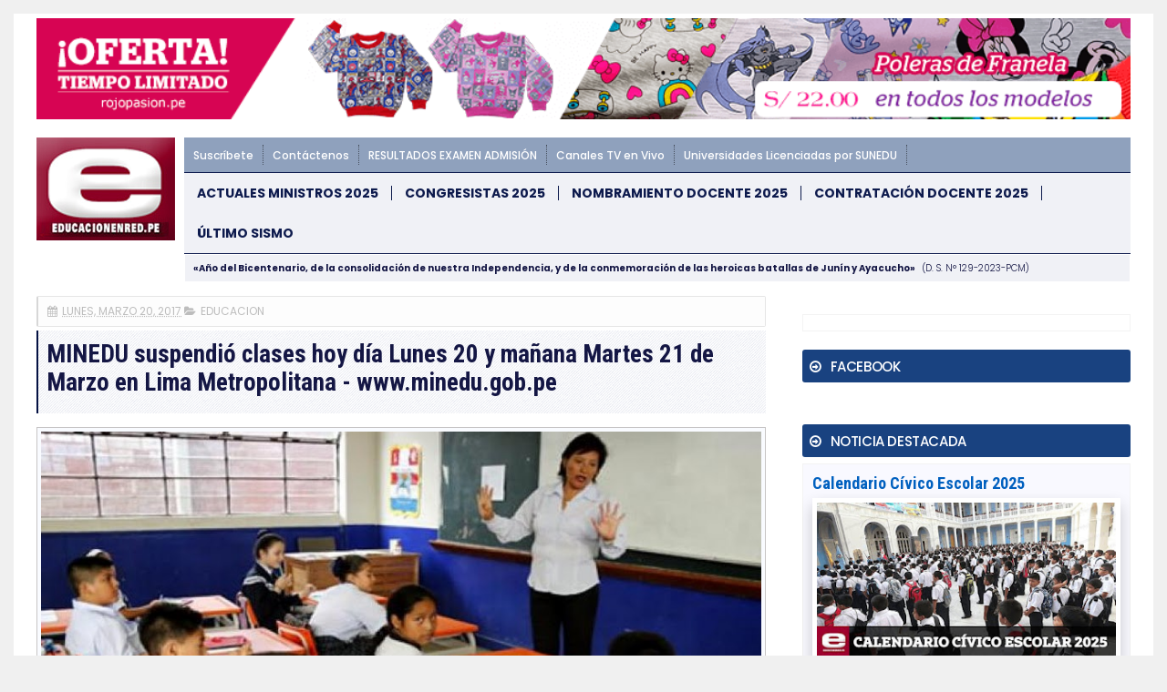

--- FILE ---
content_type: text/html; charset=UTF-8
request_url: https://noticia.educacionenred.pe/b/stats?style=WHITE_TRANSPARENT&timeRange=ALL_TIME&token=APq4FmD0YppdByea8cGVnswxGBD5ySMS5hYvs3vTb_vNMapEKbN-_oRIt_QpXNsOM545DmgmP6yvs-MKKqu7mZA1aIFHX3_EcA
body_size: -64
content:
{"total":748913976,"sparklineOptions":{"backgroundColor":{"fillOpacity":0.1,"fill":"#ffffff"},"series":[{"areaOpacity":0.3,"color":"#fff"}]},"sparklineData":[[0,53],[1,100],[2,49],[3,20],[4,16],[5,16],[6,18],[7,47],[8,17],[9,11],[10,12],[11,13],[12,11],[13,13],[14,13],[15,13],[16,13],[17,12],[18,11],[19,11],[20,56],[21,77],[22,75],[23,56],[24,10],[25,20],[26,23],[27,35],[28,24],[29,24]],"nextTickMs":3813}

--- FILE ---
content_type: text/plain
request_url: https://www.google-analytics.com/j/collect?v=1&_v=j102&a=1384978856&t=pageview&_s=1&dl=https%3A%2F%2Fnoticia.educacionenred.pe%2F2017%2F03%2Fminedu-suspendio-clases-hoy-dia-lunes-20-manana-martes-21-marzo-lima-metropolitana-117908.html&ul=en-us%40posix&dt=MINEDU%20suspendi%C3%B3%20clases%20hoy%20d%C3%ADa%20Lunes%2020%20y%20ma%C3%B1ana%20Martes%2021%20de%20Marzo%20en%20Lima%20Metropolitana%20-%20www.minedu.gob.pe%20%7C%20EDUCACIONENRED.PE&sr=1280x720&vp=1280x720&_u=IEBAAEABAAAAACAAI~&jid=1667301276&gjid=750225722&cid=1904338486.1764201102&tid=UA-88100171-1&_gid=2004238773.1764201102&_r=1&_slc=1&z=139281649
body_size: -454
content:
2,cG-FG3ZZ9D8NR

--- FILE ---
content_type: text/javascript; charset=UTF-8
request_url: https://noticia.educacionenred.pe/feeds/posts/default/-/educacion?alt=json-in-script&callback=related_results_labels&max-results=6
body_size: 15908
content:
// API callback
related_results_labels({"version":"1.0","encoding":"UTF-8","feed":{"xmlns":"http://www.w3.org/2005/Atom","xmlns$openSearch":"http://a9.com/-/spec/opensearchrss/1.0/","xmlns$blogger":"http://schemas.google.com/blogger/2008","xmlns$georss":"http://www.georss.org/georss","xmlns$gd":"http://schemas.google.com/g/2005","xmlns$thr":"http://purl.org/syndication/thread/1.0","id":{"$t":"tag:blogger.com,1999:blog-3913959796334052049"},"updated":{"$t":"2025-11-16T10:15:18.452-05:00"},"category":[{"term":"educacion"},{"term":"sismo-temblor-terremoto"},{"term":"nacional"},{"term":"normas-legales-el-peruano"},{"term":"internacional"},{"term":"politica"},{"term":"economia"},{"term":"examen-de-admision"},{"term":"minedu-noticias"},{"term":"carlincaturas"},{"term":"salud"},{"term":"cultural"},{"term":"nombramiento-docente"},{"term":"pronabec"},{"term":"local"},{"term":"huelga-magisterial"},{"term":"coronavirus"},{"term":"contrato-docente"},{"term":"coar"},{"term":"empleo-oferta-laboral"},{"term":"elecciones-onpe"},{"term":"policial"},{"term":"dolar-tipo-de-cambio"},{"term":"becas"},{"term":"beca18"},{"term":"deportes"},{"term":"congresistas"},{"term":"ciencia-y-tecnologia"},{"term":"examen-ascenso-nivel-magisterial"},{"term":"curriculo-nacional"},{"term":"sociedad"},{"term":"aprendo-en-casa"},{"term":"cursos-eventos-capacitaciones"},{"term":"auxiliares-de-educacion"},{"term":"ley-de-reforma-magisterial"},{"term":"inicio-ano-escolar"},{"term":"ministerio"},{"term":"tag"},{"term":"concurso-directores-subdirectores"},{"term":"unmsm"},{"term":"bono-familiar-universal"},{"term":"evaluacion-desempeno-docente"},{"term":"yo-me-quedo-en-casa"},{"term":"afp"},{"term":"turismo-y-ecologia"},{"term":"matricula-escolar"},{"term":"midis"},{"term":"espectaculo"},{"term":"futbol"},{"term":"ece"},{"term":"fernando-gamarra-morales"},{"term":"bn"},{"term":"onp"},{"term":"qali-warma"},{"term":"juegos-deportivos-escolares"},{"term":"fonavi"},{"term":"mensaje-a-la-nacion"},{"term":"papa-francisco-en-peru"},{"term":"derrama-magisterial"},{"term":"deuda-social"},{"term":"siagie-minedu"},{"term":"concurso-especialistas-ugel-dre"},{"term":"servir"},{"term":"uni"},{"term":"bono-380"},{"term":"palmas-magisteriales"},{"term":"cas"},{"term":"gastronomia-y-cocina-peruana"},{"term":"onem"},{"term":"maestros-interinos"},{"term":"zona-tec"},{"term":"jornada-escolar-completa"},{"term":"minsa"},{"term":"sunedu"},{"term":"mef"},{"term":"ascenso-nivel-educacion-tecnico-productiva"},{"term":"reasignacion-docente"},{"term":"aguinaldo"},{"term":"gratificacion"},{"term":"sutep"},{"term":"inei"},{"term":"pronied"},{"term":"tecnologia-y-educacion"},{"term":"evaluacion-desempeno-directivos-ie"},{"term":"gran-parada-militar-peru"},{"term":"ley-universitaria"},{"term":"bono-350"},{"term":"contrato-docente-institutos-superiores"},{"term":"feriado"},{"term":"pisa"},{"term":"carrera-publica-magisterial"},{"term":"concurso-directores-ugel"},{"term":"fondep"},{"term":"reniec"},{"term":"sueldo-minimo"},{"term":"tren-electrico"},{"term":"beca18-pronabec"},{"term":"onpe"},{"term":"bono"},{"term":"calendario-civico-escolar"},{"term":"toque-de-queda"},{"term":"unsa"},{"term":"cine-peliculas-estreno-trailer"},{"term":"cuna-mas"},{"term":"evaluacion-muestral"},{"term":"senamhi"},{"term":"cne"},{"term":"cts"},{"term":"en-vivo"},{"term":"fil-lima"},{"term":"mi-vivienda-techo-propio"},{"term":"drelm"},{"term":"machu-picchu"},{"term":"perueduca"},{"term":"cuadro-de-horas"},{"term":"unt"},{"term":"bono600"},{"term":"conareme"},{"term":"encargatura"},{"term":"null"},{"term":"proyecto-de-ley"},{"term":"reubicacion-docente-escala-magisterial"},{"term":"evaluacion-desempeno-directivos-ugel-dre"},{"term":"reforma-universitaria"},{"term":"bono-escolaridad"},{"term":"osinfor"},{"term":"aumento-de-sueldo"},{"term":"dia-del-logro"},{"term":"linea-1"},{"term":"nombre-oficial-en-peru"},{"term":"peip"},{"term":"unsaac"},{"term":"ceprunsa"},{"term":"juegos-florales-escolares-nacionales"},{"term":"mistura"},{"term":"concurso-directores-ugel-dre"},{"term":"ley-de-institutos"},{"term":"mundial-de-futbol"},{"term":"sineace"},{"term":"sunat"},{"term":"yanapay"},{"term":"bono-escuela"},{"term":"tramites-minedu"},{"term":"unap"},{"term":"unh"},{"term":"usil"},{"term":"alberto-fujimori"},{"term":"ecologia"},{"term":"jnj"},{"term":"unac"},{"term":"unamba"},{"term":"unfv"},{"term":"bcrp"},{"term":"enam"},{"term":"estado-de-emergencia"},{"term":"gam"},{"term":"internet"},{"term":"linea-2"},{"term":"pcm"},{"term":"qatar-2022"},{"term":"sedapal"},{"term":"tinkuy"},{"term":"trabajo-remoto"},{"term":"ucv"},{"term":"unica"},{"term":"unp"},{"term":"upao"},{"term":"urp"},{"term":"aspefam"},{"term":"buenas-practicas-docentes"},{"term":"dengue"},{"term":"evaluacion-desempeno-directivos-cetpro"},{"term":"ia"},{"term":"jne"},{"term":"mundial-rusia-2018"},{"term":"permuta"},{"term":"ascenso-nivel-educacion-tecnico"},{"term":"encargatura-directivos"},{"term":"eureka"},{"term":"feria-del-libro"},{"term":"fiestas-patrias"},{"term":"sije"},{"term":"ugel"},{"term":"unalm"},{"term":"unheval"},{"term":"beca-hijos-docentes"},{"term":"conamat"},{"term":"dre"},{"term":"el-peru-lee"},{"term":"epson"},{"term":"essalud"},{"term":"evaluacion-docente"},{"term":"gamer"},{"term":"indecopi"},{"term":"pnp"},{"term":"pucp"},{"term":"semana-turistica"},{"term":"uarm"},{"term":"ucsm"},{"term":"unach"},{"term":"unasam"},{"term":"uniscjsa"},{"term":"unprg"},{"term":"bono-alimentario"},{"term":"bono-wanuchay"},{"term":"bono210"},{"term":"cade"},{"term":"cmp"},{"term":"compromisos-desempeno"},{"term":"contraloria"},{"term":"convocatorias"},{"term":"cuarentena"},{"term":"defensoria"},{"term":"destaque-docente"},{"term":"fondepes"},{"term":"himno-nacional-del-peru"},{"term":"leon-trahtemberg"},{"term":"libro"},{"term":"mantenimiento-locales-escolares"},{"term":"mi-certificado"},{"term":"osiptel"},{"term":"paro-de-transportistas"},{"term":"parque-de-las-leyendas"},{"term":"racionalizacion"},{"term":"regiep"},{"term":"rim"},{"term":"ruc"},{"term":"sbs"},{"term":"senaju"},{"term":"senati"},{"term":"servicio-militar-obligatorio"},{"term":"servicio-militar-voluntario"},{"term":"siseve"},{"term":"uit"},{"term":"ulima"},{"term":"unamad"},{"term":"unc"},{"term":"unicef"},{"term":"unitru"},{"term":"unjbg"},{"term":"uns"},{"term":"unsch"},{"term":"upc"},{"term":"anp"},{"term":"beca-continuidad"},{"term":"beca-permanencia"},{"term":"bonificacion-escolaridad"},{"term":"bono-600"},{"term":"bono-atraccion-docente"},{"term":"brevete"},{"term":"britanico"},{"term":"buenas-practicas-gestion-educativa"},{"term":"cepunc"},{"term":"cepunt"},{"term":"concytec"},{"term":"eib"},{"term":"enel"},{"term":"enfen"},{"term":"gamarra"},{"term":"hogar"},{"term":"ideas-en-accion"},{"term":"igp"},{"term":"jec"},{"term":"juegos-panamericanos"},{"term":"la-cantuta"},{"term":"lima"},{"term":"linea-4"},{"term":"moda"},{"term":"mtc"},{"term":"nuevos-billetes"},{"term":"openai"},{"term":"orientacion-tramites-y-servicios"},{"term":"pension-65"},{"term":"produce"},{"term":"recertificacion"},{"term":"repositorio-minedu"},{"term":"ricoh"},{"term":"san-juan"},{"term":"serums"},{"term":"sis"},{"term":"sisfoh"},{"term":"tecnotic"},{"term":"teletrabajo"},{"term":"uandina"},{"term":"uch"},{"term":"ujbm"},{"term":"unaj"},{"term":"unam"},{"term":"une"},{"term":"unjfsc"},{"term":"usmp"},{"term":"vacaciones"},{"term":"whatsapp"},{"term":"yape"},{"term":"ades"},{"term":"android"},{"term":"anime"},{"term":"apafa"},{"term":"apec"},{"term":"biografia"},{"term":"bitcoin"},{"term":"bnp"},{"term":"callao"},{"term":"caslit"},{"term":"cepreuna"},{"term":"ceprevi"},{"term":"cepusm"},{"term":"cetemin"},{"term":"cibertec"},{"term":"coard"},{"term":"coldplay"},{"term":"conadis"},{"term":"concurso-escolar"},{"term":"concurso-personal-administrativo"},{"term":"contrato-docente-ensb"},{"term":"covid-19"},{"term":"crea-y-emprende"},{"term":"debate-presidencial"},{"term":"destaca-docente"},{"term":"doodle"},{"term":"ducacion"},{"term":"ecuador"},{"term":"educacion-inicial"},{"term":"efemerides"},{"term":"enaho"},{"term":"erce"},{"term":"escalafon"},{"term":"esfa"},{"term":"evaluacion-estudiante"},{"term":"evaluacion-excepcional"},{"term":"fap"},{"term":"fpf"},{"term":"google"},{"term":"hugo-diaz"},{"term":"identicole"},{"term":"idepunp"},{"term":"inpe"},{"term":"insn"},{"term":"ipe"},{"term":"juegos-en-linea"},{"term":"keiko-fujimori"},{"term":"mascotas"},{"term":"megapuerto"},{"term":"metro-de-lima"},{"term":"minera-hochschild"},{"term":"moyobamba"},{"term":"mtpe"},{"term":"nazarenas"},{"term":"nike"},{"term":"nombramiento-docente-institutos"},{"term":"nombramiento-docente-universidad-publica"},{"term":"onu"},{"term":"pandemia"},{"term":"premio-nacional-narrativa-ensayo"},{"term":"pronoei"},{"term":"pronte-en-carrera"},{"term":"rae"},{"term":"repared"},{"term":"rubricas"},{"term":"rusia"},{"term":"sencico"},{"term":"siaf"},{"term":"sifods"},{"term":"sjl"},{"term":"sunarp"},{"term":"tc"},{"term":"tecsup"},{"term":"top"},{"term":"tramites"},{"term":"tramites-online"},{"term":"trilce"},{"term":"tsunami"},{"term":"uaeh"},{"term":"uap"},{"term":"ucsp"},{"term":"unaat"},{"term":"unajma"},{"term":"und"},{"term":"unibagua"},{"term":"unifslb"},{"term":"unj"},{"term":"untumbes"},{"term":"unu"},{"term":"upch"},{"term":"utel"},{"term":"viral"},{"term":"visa"},{"term":"zoom"}],"title":{"type":"text","$t":"EDUCACIONENRED.PE"},"subtitle":{"type":"html","$t":"NOTICIAS DE EDUCACIÓN, MINEDU, CRONOGRAMA BN, NOMBRAMIENTO DOCENTE, CONTRATO DOCENTE, ONP, AFP"},"link":[{"rel":"http://schemas.google.com/g/2005#feed","type":"application/atom+xml","href":"https:\/\/noticia.educacionenred.pe\/feeds\/posts\/default"},{"rel":"self","type":"application/atom+xml","href":"https:\/\/www.blogger.com\/feeds\/3913959796334052049\/posts\/default\/-\/educacion?alt=json-in-script\u0026max-results=6"},{"rel":"alternate","type":"text/html","href":"https:\/\/noticia.educacionenred.pe\/search\/label\/educacion"},{"rel":"hub","href":"http://pubsubhubbub.appspot.com/"},{"rel":"next","type":"application/atom+xml","href":"https:\/\/www.blogger.com\/feeds\/3913959796334052049\/posts\/default\/-\/educacion\/-\/educacion?alt=json-in-script\u0026start-index=7\u0026max-results=6"}],"author":[{"name":{"$t":"webmaster"},"uri":{"$t":"http:\/\/www.blogger.com\/profile\/04449409826549668436"},"email":{"$t":"noreply@blogger.com"},"gd$image":{"rel":"http://schemas.google.com/g/2005#thumbnail","width":"16","height":"16","src":"https:\/\/img1.blogblog.com\/img\/b16-rounded.gif"}}],"generator":{"version":"7.00","uri":"http://www.blogger.com","$t":"Blogger"},"openSearch$totalResults":{"$t":"15494"},"openSearch$startIndex":{"$t":"1"},"openSearch$itemsPerPage":{"$t":"6"},"entry":[{"id":{"$t":"tag:blogger.com,1999:blog-3913959796334052049.post-7599525379365104021"},"published":{"$t":"2025-03-18T00:36:00.002-05:00"},"updated":{"$t":"2025-03-18T10:27:48.893-05:00"},"category":[{"scheme":"http://www.blogger.com/atom/ns#","term":"educacion"},{"scheme":"http://www.blogger.com/atom/ns#","term":"turismo-y-ecologia"}],"title":{"type":"text","$t":"Todo sobre el Tahuantinsuyo; el imperio más importante de la América precolombina"},"content":{"type":"html","$t":"\u003C!-- ini --\u003E\u003Ccenter\u003E\u003Cdiv class=\"imgnot\"\u003E\u003Cimg alt=\"Todo sobre el Tahuantinsuyo; el imperio más importante de la América precolombina\" title=\"Todo sobre el Tahuantinsuyo; el imperio más importante de la América precolombina\" width=\"100%\" src=\"https:\/\/blogger.googleusercontent.com\/img\/b\/R29vZ2xl\/AVvXsEhki9NC__4zZ56yREi40Q64z5qovidXcj2k2HeEwfPKdI2DCVJX2-UpXydpbHdvbFb9Mf3v8m1gs_-iARHBf2LVksv1Q-KwBKPCzoSSRpv9cKFYsdoCQaDlLlpvrghLq5mkfRJCfambZcde7uNKX0WZhJUayfkoE3oeT8qIdFHakmWVtP5QdnBx1U52yCg\/w851-h444-c\/318378-todo-tahuantinsuyo-imperio-mas-importante-america-precolombina.jpg\"\u003E\u003C\/div\u003E\u003C\/center\u003E\n\u003C!-- inserr --\u003E\nEl \u003Ca href=\"https:\/\/www.euroinnova.com\/turismo\/articulos\/tahuantinsuyo\" target=\"_blank\"\u003E\u003Cstrong\u003E\u003Cu\u003ETahuantinsuyo\u003C\/u\u003E\u003C\/strong\u003E\u003C\/a\u003E, conocido también como el Imperio Incaico, \u003Cstrong\u003Efue la civilización más grande y poderosa de la América precolombina\u003C\/strong\u003E, dando lugar a un enorme imperio que se extendió por gran parte de la región andina de Sudamérica, dejando un impresionante legado en términos de organización política, arquitectura, ingeniería y cultura.\u003Cbr \/\u003E\n\u003Cbr \/\u003E\nDada su importancia en la historia, \u003Cstrong\u003Een este artículo vamos a contarte todo sobre el imperio Tahuantinsuyo\u003C\/strong\u003E, haciendo un repaso a su historia, estructura, economía, religión y legado.\u003Cbr \/\u003E\n\u003Cbr \/\u003E\n\u003Ch2\u003EOrígenes y expansión del Tahuantinsuyo\u003C\/h2\u003E\nEl Tahuantinsuyo, que en quechua significa \"\u003Cstrong\u003Elas cuatro regiones unidas\u003C\/strong\u003E\", tuvo su origen en el siglo XIII en el valle del Cusco, en lo que hoy es Perú. Según la leyenda, el imperio fue fundado por Manco Cápac y Mama Ocllo, quienes emergieron del lago Titicaca enviados por el dios sol Inti para civilizar a los pueblos andinos.\u003Cbr \/\u003E\n\u003Cbr \/\u003E\nSin embargo, fue bajo el liderazgo de Pachacútec, el noveno gobernante inca, que el imperio comenzó su expansión significativa en el siglo XV.\u003Cbr \/\u003E\n\u003Cbr \/\u003E\nPachacútec no solo reorganizó el estado inca, sino que también inició una serie de campañas militares que permitieron la anexión de vastos territorios. A su muerte, \u003Cstrong\u003Eel Tahuantinsuyo abarcaba desde el sur de Colombia hasta el centro de Chile y el norte de Argentina\u003C\/strong\u003E, incluyendo partes de Ecuador, Perú y Bolivia. Este vasto territorio estaba conectado por una extensa red de caminos, conocida como el Qhapaq Ñan, que facilitaba el control administrativo y militar del imperio.\u003Cbr \/\u003E\n\u003Cbr \/\u003E\n\u003Ch2\u003EOrganización política y social\u003C\/h2\u003E\nEl Tahuantinsuyo estaba \u003Cstrong\u003Egobernado por el Sapa Inca\u003C\/strong\u003E, el emperador considerado hijo del dios sol Inti. El Sapa Inca ejercía un poder absoluto y era asistido por una élite de nobles y sacerdotes. El imperio estaba dividido en cuatro regiones principales, o suyos: Chinchaysuyo (norte), Antisuyo (este), Contisuyo (oeste) y Collasuyo (sur). Cada suyo estaba gobernado por un apu, un representante directo del Sapa Inca.\u003Cbr \/\u003E\n\u003Cbr \/\u003E\nLa \u003Cstrong\u003Esociedad incaica estaba altamente estratificada\u003C\/strong\u003E. En la cúspide se encontraba la nobleza, compuesta por los familiares del Sapa Inca y los líderes militares y religiosos. Le seguían los curacas, líderes locales que actuaban como intermediarios entre el gobierno central y las comunidades. En la base de la pirámide social estaban los hatun runa, los campesinos y artesanos que constituían la mayoría de la población.\u003Cbr \/\u003E\n\u003Cbr \/\u003E\n\u003Ch2\u003EEconomía y sistema de trabajo\u003C\/h2\u003E\nLa \u003Cstrong\u003Eeconomía del Tahuantinsuyo se basaba en la agricultura\u003C\/strong\u003E, con cultivos como la papa, el maíz, la quinua y la coca. Los incas desarrollaron técnicas avanzadas de cultivo, como las terrazas agrícolas y los sistemas de riego, que les permitieron maximizar la producción en las difíciles condiciones geográficas de los Andes.\u003Cbr \/\u003E\n\u003Cbr \/\u003E\nUn \u003Cstrong\u003Easpecto único de la economía incaica era el sistema de la mita\u003C\/strong\u003E, un servicio laboral obligatorio que todos los ciudadanos debían prestar al estado. A cambio, el estado proporcionaba seguridad, alimentos y bienes básicos. Este sistema permitió la construcción de impresionantes obras públicas, como fortalezas, templos y caminos.\u003Cbr \/\u003E\n\u003Cbr \/\u003E\n\u003Ch2\u003EReligión y cosmovisión\u003C\/h2\u003E\nLa \u003Cstrong\u003Ereligión incaica era politeísta y estaba profundamente ligada a la naturaleza\u003C\/strong\u003E. El dios más importante era Inti, el dios sol, considerado el progenitor de los incas. Otros dioses importantes incluían a \u003Cstrong\u003EViracocha\u003C\/strong\u003E, el creador del universo, \u003Cstrong\u003Ey Pachamama\u003C\/strong\u003E, la madre tierra. Los incas creían que el Sapa Inca era el representante de Inti en la tierra, lo que legitimaba su poder divino.\u003Cbr \/\u003E\n\u003Cbr \/\u003E\nLos \u003Cstrong\u003Erituales religiosos eran una parte fundamental de la vida incaica\u003C\/strong\u003E. Estos incluían sacrificios de animales y, en ocasiones especiales, sacrificios humanos. Los incas también construyeron impresionantes templos y santuarios, como el Coricancha en Cusco, dedicado al dios sol.\u003Cbr \/\u003E\n\u003Cbr \/\u003E\n\u003Ch2\u003EArquitectura y legado cultural\u003C\/h2\u003E\nLa \u003Cstrong\u003Earquitectura incaica es una de las más impresionantes de la América precolombina\u003C\/strong\u003E. Los incas eran maestros de la construcción en piedra, utilizando técnicas que permitían unir bloques de piedra sin mortero, de manera tan precisa que ni siquiera una hoja de papel podía deslizarse entre ellas.\u003Cbr \/\u003E\n\u003Cbr \/\u003E\nEjemplos notables de esta habilidad incluyen la \u003Cstrong\u003Eciudadela de Machu Picchu\u003C\/strong\u003E, la fortaleza de Sacsayhuamán y el complejo religioso de Ollantaytambo.\u003Cbr \/\u003E\n\u003Cbr \/\u003E\nAdemás de su arquitectura, los incas \u003Cstrong\u003Edesarrollaron un sistema de contabilidad basado en los quipus\u003C\/strong\u003E, un conjunto de cuerdas con nudos que servían para registrar información numérica y narrativa. Aunque aún no se ha descifrado completamente su significado, se cree que los quipus eran una herramienta clave para la administración del imperio.\u003Cbr \/\u003E\n\u003Cbr \/\u003E\n\u003Ch2\u003ECaída del Tahuantinsuyo\u003C\/h2\u003E\nLa \u003Cstrong\u003Ellegada de los conquistadores españoles en el siglo XVI marcó el inicio del fin del Tahuantinsuyo\u003C\/strong\u003E. En 1532, Francisco Pizarro capturó al Sapa Inca Atahualpa durante la batalla de Cajamarca.\u003Cbr \/\u003E\n\u003Cbr \/\u003E\nAunque los incas resistieron ferozmente, la superioridad tecnológica de los españoles, combinada con las enfermedades traídas desde Europa y las divisiones internas dentro del imperio, llevaron a su \u003Cstrong\u003Ecaída definitiva en 1572\u003C\/strong\u003E, con la ejecución del último Sapa Inca, Túpac Amaru I.\u003Cbr \/\u003E\n\u003Cbr \/\u003E\nEn conclusión, \u003Cstrong\u003Eel Tahuantinsuyo fue un imperio extraordinario que dejó un legado duradero en la historia de América\u003C\/strong\u003E. Su organización política, su ingeniería avanzada y su rica cultura continúan siendo objeto de admiración y estudio. Aunque el imperio cayó ante la conquista española, su influencia perdura en las tradiciones, la arquitectura y la identidad de los pueblos andinos.\u003Cbr \/\u003E\n\n\n\n\u003Cscript\u003Evar copyr = \"euroinnova.com\";document.write(diva + copyr + dive);\u003C\/script\u003E\u003Cbr \/\u003E\n\n\u003C!-- end --\u003E\n\u003C!-- Martes 18-03-2025 \/ 11:26 am --\u003E\n\u003C!-- [318378] --\u003E\n"},"link":[{"rel":"edit","type":"application/atom+xml","href":"https:\/\/www.blogger.com\/feeds\/3913959796334052049\/posts\/default\/7599525379365104021"},{"rel":"self","type":"application/atom+xml","href":"https:\/\/www.blogger.com\/feeds\/3913959796334052049\/posts\/default\/7599525379365104021"},{"rel":"alternate","type":"text/html","href":"https:\/\/noticia.educacionenred.pe\/2025\/03\/todo-sobre-tahuantinsuyo-imperio-mas-importante-america-precolombina-318378.html","title":"Todo sobre el Tahuantinsuyo; el imperio más importante de la América precolombina"}],"author":[{"name":{"$t":"Unknown"},"email":{"$t":"noreply@blogger.com"},"gd$image":{"rel":"http://schemas.google.com/g/2005#thumbnail","width":"16","height":"16","src":"https:\/\/img1.blogblog.com\/img\/b16-rounded.gif"}}],"media$thumbnail":{"xmlns$media":"http://search.yahoo.com/mrss/","url":"https:\/\/blogger.googleusercontent.com\/img\/b\/R29vZ2xl\/AVvXsEhki9NC__4zZ56yREi40Q64z5qovidXcj2k2HeEwfPKdI2DCVJX2-UpXydpbHdvbFb9Mf3v8m1gs_-iARHBf2LVksv1Q-KwBKPCzoSSRpv9cKFYsdoCQaDlLlpvrghLq5mkfRJCfambZcde7uNKX0WZhJUayfkoE3oeT8qIdFHakmWVtP5QdnBx1U52yCg\/s72-w851-h444-c\/318378-todo-tahuantinsuyo-imperio-mas-importante-america-precolombina.jpg","height":"72","width":"72"}},{"id":{"$t":"tag:blogger.com,1999:blog-3913959796334052049.post-871451932490973251"},"published":{"$t":"2024-06-26T20:15:00.007-05:00"},"updated":{"$t":"2024-07-23T02:31:01.458-05:00"},"category":[{"scheme":"http://www.blogger.com/atom/ns#","term":"educacion"},{"scheme":"http://www.blogger.com/atom/ns#","term":"examen-de-admision"},{"scheme":"http://www.blogger.com/atom/ns#","term":"utel"}],"title":{"type":"text","$t":"9 puntos relevantes acerca de la carrera de Ingeniería Industrial en la Universidad Tecnológica Latinoamericana en línea"},"content":{"type":"html","$t":"\u003C!-- ini --\u003E\u003Ccenter\u003E\u003Cdiv class=\"imgnot\"\u003E\u003Cimg alt=\"9 puntos relevantes acerca de la carrera de Ingeniería Industrial en la Universidad Tecnológica Latinoamericana en línea\" title=\"9 puntos relevantes acerca de la carrera de Ingeniería Industrial en la Universidad Tecnológica Latinoamericana en línea\" width=\"100%\" src=\"https:\/\/blogger.googleusercontent.com\/img\/b\/R29vZ2xl\/AVvXsEjziof_745ECAUzVPYyyv_Jb-Rcy3aV58iGXtM176pqyX3wOU7OUjVX8ZjooIioQoO5Xdp7Esx-j7Xyc1CZfGM3ncypgZZ2ACxnMsZ1nCdtkszoyj-aD-Kedw5u3n7eKc2orFlsVH2Me7y_\/w851-c-h444\/301806-9-puntos-relevantes-acerca-carrera-ingenieria-industrial-utel.jpg\"\u003E\u003C\/div\u003E\u003C\/center\u003E\n\u003C!-- inserr --\u003E\n\u003Cstrong\u003EDescubre cuáles son los puntos más relevantes sobre la carrera de Ingeniería Industrial en Utel y cómo puede impulsar tu futuro profesional\u003C\/strong\u003E: La educación superior está evolucionando y cada vez más personas buscan opciones flexibles y accesibles para avanzar en sus carreras. Las universidades virtuales, como Utel, están liderando esta transformación, ofreciendo programas que se adaptan a las necesidades de los estudiantes modernos. En este escenario, la carrera de Ingeniería Industrial se presenta como una opción atractiva para quienes buscan combinar teoría y práctica en su formación.\u003Cbr \/\u003E\n\u003Cbr \/\u003E\n\u003Ca href=https:\/\/utlenlinea.com\/carrera-en-ingenieria-industrial target=_blank\u003EEstudiar Ingeniería Industrial en Utel\u003C\/a\u003E brinda la oportunidad de obtener una educación de calidad sin las limitaciones de la educación presencial. Algunos de los puntos más relevantes de cursarla en esta universidad son:\u003Cbr \/\u003E\n\u003Cbr \/\u003E\n\u003Cstrong\u003E1.- Enfoque en la optimización de procesos\u003C\/strong\u003E\u003Cbr \/\u003E\n\u003Cbr \/\u003E\nLos ingenieros industriales están capacitados para analizar, diseñar y optimizar procesos dentro de una empresa. Esta habilidad es esencial para mejorar la eficiencia y reducir costos.\u003Cbr \/\u003E\n\u003Cbr \/\u003E\nLa formación en Utel pone un gran énfasis en el desarrollo de estas competencias, preparando a los estudiantes para enfrentar los desafíos de la industria moderna.\u003Cbr \/\u003E\n\u003Cbr \/\u003E\nAdemás, el programa de estudios incluye materias que abarcan desde la logística hasta planeación y control de la calidad, garantizando una formación integral. Los estudiantes aprenden a utilizar herramientas y metodologías modernas para implementar mejoras continuas en cualquier tipo de organización.\u003Cbr \/\u003E\n\u003Cbr \/\u003E\n\u003Cstrong\u003E2.- Desarrollo de habilidades de liderazgo\u003C\/strong\u003E\u003Cbr \/\u003E\n\u003Cbr \/\u003E\nOtra área clave en la formación de un ingeniero industrial es el desarrollo de habilidades gerenciales. Los profesionales en esta carrera, además de ser expertos técnicos, también Otra área clave en la formación de un ingeniero industrial es el desarrollo de habilidades gerenciales. Los profesionales en esta carrera, además de ser expertos técnicos, también deben ser líderes capaces de dirigir equipos y proyectos. Utel incorpora en su currículum asignaturas que fortalecen estas habilidades.\u003Cbr \/\u003E\n\u003Cbr \/\u003E\nA lo largo del programa, los estudiantes adquieren conocimientos en administración y toma de decisiones. Estas habilidades les permiten desempeñarse eficazmente en roles gerenciales, contribuyendo al crecimiento y éxito de las empresas en las que trabajan.\u003Cbr \/\u003E\n\u003Cbr \/\u003E\n\u003Cstrong\u003E3.- Aprendizaje práctico y aplicable\u003C\/strong\u003E\u003Cbr \/\u003E\n\u003Cbr \/\u003E\nEl enfoque práctico de la educación en Utel asegura que los estudiantes adquieran conocimientos teóricos, así como la capacidad de aplicarlos en situaciones reales. Este método de enseñanza prepara a los estudiantes para enfrentar problemas concretos y desarrollar soluciones efectivas.\u003Cbr \/\u003E\n\u003Cbr \/\u003E\nLas simulaciones y proyectos prácticos forman una parte esencial del plan de estudios. Estas experiencias permiten a los estudiantes poner en práctica lo aprendido, preparándolos para los desafíos del entorno laboral.\u003Cbr \/\u003E\n\u003Cbr \/\u003E\n\u003Cstrong\u003E4. Amplias oportunidades de empleo\u003C\/strong\u003E\u003Cbr \/\u003E\n\u003Cbr \/\u003E\nLa Ingeniería Industrial ofrece numerosas oportunidades de empleo en diversos sectores. Los egresados de Utel tienen la ventaja de contar con una formación que les permite adaptarse a diferentes industrias, desde la manufactura hasta los servicios. Las oportunidades laborales para los ingenieros industriales son amplias y variadas.\u003Cbr \/\u003E\n\u003Cbr \/\u003E\nEntre las áreas más comunes en las que pueden trabajar se encuentran:\u003Cbr \/\u003E\n\u003Cbr \/\u003E\n• Gestión de la cadena de suministro\u003Cbr \/\u003E\n• Control de calidad\u003Cbr \/\u003E\n• Consultoría\u003Cbr \/\u003E\n• Planificación y control de la producción\u003Cbr \/\u003E\n• Logística\u003Cbr \/\u003E\n\u003Cbr \/\u003E\nEste rango de posibilidades asegura que los egresados puedan encontrar un campo que se ajuste a sus intereses y habilidades.\u003Cbr \/\u003E\n\u003Cbr \/\u003E\n\u003Ccenter\u003E\u003Cimg src=https:\/\/blogger.googleusercontent.com\/img\/b\/R29vZ2xl\/AVvXsEjIuEMpp_fx96mHXhgvMu6qIIqwigZHhp0tgLHAlWmYZrq9zfrCHJyRkDL2USmUO4ETgecPKY5uX9x3AW3pNoDA2TWJUd5YbBcWYFaBFx3K-wV9gHeqAmiEh7dH83W0Rd8EY1RFnwdkc4M7\/w851-c-h444\/301806-9-puntos-relevantes-acerca-carrera-ingenieria-industrial-utel_01.jpg width=100% \/\u003E\u003C\/center\u003E\u003Cbr \/\u003E\n\u003Cbr \/\u003E\n\u003Cstrong\u003E5.- Flexibilidad y accesibilidad\u003C\/strong\u003E\u003Cbr \/\u003E\n\u003Cbr \/\u003E\nLa modalidad de estudio en Utel permite a los estudiantes de Ingeniería Industrial disfrutar de una gran flexibilidad. Al tratarse de una carrera virtual, los alumnos pueden acceder al contenido educativo desde cualquier lugar y en cualquier momento, adaptándose a sus propios horarios y ritmo de vida. Esto es especialmente beneficioso para quienes tienen compromisos laborales o familiares.\u003Cbr \/\u003E\n\u003Cbr \/\u003E\nAdemás, la plataforma de aprendizaje de Utel está diseñada para ser accesible y fácil de usar, facilitando una experiencia educativa fluida y eficiente. La universidad proporciona recursos y soporte técnico para asegurar que los estudiantes puedan aprovechar al máximo su educación sin problemas técnicos.\u003Cbr \/\u003E\n\u003Cbr \/\u003E\n\u003Cstrong\u003E6.- Enfoque en la sostenibilidad\u003C\/strong\u003E\u003Cbr \/\u003E\n\u003Cbr \/\u003E\nEl programa de Ingeniería Industrial en Utel incluye una sólida formación en sostenibilidad y responsabilidad social. Los ingenieros industriales modernos deben estar preparados para diseñar y gestionar procesos que minimicen el impacto ambiental y promuevan prácticas sostenibles. Utel integra estos principios en su currículum, enseñando a los estudiantes a aplicar técnicas que favorezcan la sostenibilidad.\u003Cbr \/\u003E\n\u003Cbr \/\u003E\nLos alumnos aprenden a considerar los aspectos ambientales en sus proyectos, a implementar prácticas de manufactura limpia y a promover el uso eficiente de los recursos. Esta formación les permite contribuir positivamente a la sociedad y al medio ambiente en su futura carrera profesional.\u003Cbr \/\u003E\n\u003Cbr \/\u003E\n\u003Cstrong\u003E7.- Red de contactos y oportunidades de networking\u003C\/strong\u003E\u003Cbr \/\u003E\n\u003Cbr \/\u003E\nEstudiar en Utel también ofrece la ventaja de formar parte de una amplia red de contactos profesionales. La universidad facilita el networking entre estudiantes, profesores y profesionales del sector industrial. Esta red puede ser invaluable para obtener oportunidades de empleo, colaboraciones en proyectos y acceso a recursos adicionales.\u003Cbr \/\u003E\n\u003Cbr \/\u003E\nLa plataforma virtual de Utel incluye foros de discusión, grupos de trabajo y eventos virtuales y en ocasiones presenciales, que fomentan la interacción y la colaboración entre los estudiantes. Esta red de contactos puede ser un recurso valioso a lo largo de la carrera profesional de los egresados.\u003Cbr \/\u003E\n\u003Cbr \/\u003E\n\u003Cstrong\u003E8.- Formación integral en habilidades blanda\u003C\/strong\u003E\u003Cbr \/\u003E\n\u003Cbr \/\u003E\nAdemás de las competencias técnicas, la carrera de Ingeniería Industrial en Utel se enfoca en el desarrollo de habilidades blandas, como la comunicación, el trabajo en equipo y la resolución de conflictos. Estas habilidades son esenciales para el éxito en el entorno laboral moderno y complementan la formación técnica de los estudiantes.\u003Cbr \/\u003E\n\u003Cbr \/\u003E\nA través de actividades colaborativas y proyectos de grupo, los alumnos de Utel mejoran sus habilidades interpersonales y aprenden a trabajar eficazmente en equipo. Esto les permite adaptarse mejor a los entornos de trabajo y liderar proyectos con éxito.\u003Cbr \/\u003E\n\u003Cbr \/\u003E\n\u003Cstrong\u003E9.- Apoyo y orientación personalizada\u003C\/strong\u003E\u003Cbr \/\u003E\n\u003Cbr \/\u003E\nEn \u003Ca href=https:\/\/utlenlinea.com\/programas-virtuales target=_blank\u003Etodas las carreras virtuales que ofrece Utel\u003C\/a\u003E, incluida Ingeniería Industrial, se brinda un sistema de apoyo y orientación personalizada a los estudiantes, asegurando que cada uno reciba la atención y el respaldo necesarios para completar con éxito su formación.\u003Cbr \/\u003E\n\u003Cbr \/\u003E\nTutores y asesores académicos están disponibles para guiar a los alumnos en su recorrido educativo, ayudándolos a superar desafíos y alcanzar sus objetivos.\u003Cbr \/\u003E\n\u003Cbr \/\u003E\nEste enfoque personalizado facilita una experiencia de aprendizaje más efectiva y satisfactoria, contribuyendo al éxito académico y profesional de los estudiantes. La atención individualizada y el soporte continuo son componentes clave del modelo educativo de Utel.\u003Cbr \/\u003E\n\u003Cbr \/\u003E\n\u003Ccenter\u003E\u003Cimg src=https:\/\/blogger.googleusercontent.com\/img\/b\/R29vZ2xl\/AVvXsEjwmR7xbQA9KnOo6vl5_Y2NEuhArlPKEfqLrMGQ7zwAsxn4mJxjdGCV7wh7S1dS-szJhHv38r6MvFrAtP9KmkGM9DODi2pFwmpYsAeR2jrwiuqN_55qCV2b_D0glETZKCEB3APxP59_IAaF\/w851-c-h444\/301806-9-puntos-relevantes-acerca-carrera-ingenieria-industrial-utel_02.jpg width=100% \/\u003E\u003C\/center\u003E\u003Cbr \/\u003E\n\u003Cbr \/\u003E\nEstudiar Ingeniería Industrial en Utel ofrece una formación integral y adaptada a las necesidades del mundo moderno. La combinación de flexibilidad, accesibilidad, enfoque en sostenibilidad, y desarrollo de habilidades técnicas y blandas, posiciona a los egresados como profesionales altamente competentes y preparados para enfrentar los desafíos del sector industrial.\u003Cbr \/\u003E\n\u003Cbr \/\u003E\nLa modalidad de carreras virtuales permite a los estudiantes combinar su educación con otras responsabilidades, garantizando que puedan avanzar en su carrera sin sacrificar otros aspectos importantes de su vida. Con una sólida red de contactos y un apoyo constante, Utel se presenta como una opción ideal para quienes desean estudiar Ingeniería Industrial y alcanzar el éxito profesional.\u003Cbr \/\u003E\n\n\n\n\u003Cscript\u003Evar copyr = \"utlenlinea.com\";document.write(diva + copyr + dive);\u003C\/script\u003E\u003Cbr \/\u003E\n\n\u003C!-- end --\u003E\n\u003C!-- Martes 23-07-2024 \/ 03:29 am --\u003E\n\u003C!-- [301806] --\u003E\n"},"link":[{"rel":"edit","type":"application/atom+xml","href":"https:\/\/www.blogger.com\/feeds\/3913959796334052049\/posts\/default\/871451932490973251"},{"rel":"self","type":"application/atom+xml","href":"https:\/\/www.blogger.com\/feeds\/3913959796334052049\/posts\/default\/871451932490973251"},{"rel":"alternate","type":"text/html","href":"https:\/\/noticia.educacionenred.pe\/2024\/06\/9-puntos-relevantes-acerca-carrera-ingenieria-industrial-utel-301806.html","title":"9 puntos relevantes acerca de la carrera de Ingeniería Industrial en la Universidad Tecnológica Latinoamericana en línea"}],"author":[{"name":{"$t":"Unknown"},"email":{"$t":"noreply@blogger.com"},"gd$image":{"rel":"http://schemas.google.com/g/2005#thumbnail","width":"16","height":"16","src":"https:\/\/img1.blogblog.com\/img\/b16-rounded.gif"}}],"media$thumbnail":{"xmlns$media":"http://search.yahoo.com/mrss/","url":"https:\/\/blogger.googleusercontent.com\/img\/b\/R29vZ2xl\/AVvXsEjziof_745ECAUzVPYyyv_Jb-Rcy3aV58iGXtM176pqyX3wOU7OUjVX8ZjooIioQoO5Xdp7Esx-j7Xyc1CZfGM3ncypgZZ2ACxnMsZ1nCdtkszoyj-aD-Kedw5u3n7eKc2orFlsVH2Me7y_\/s72-w851-h444-c\/301806-9-puntos-relevantes-acerca-carrera-ingenieria-industrial-utel.jpg","height":"72","width":"72"}},{"id":{"$t":"tag:blogger.com,1999:blog-3913959796334052049.post-4383248726620081665"},"published":{"$t":"2024-05-13T17:31:00.007-05:00"},"updated":{"$t":"2024-05-14T10:19:56.708-05:00"},"category":[{"scheme":"http://www.blogger.com/atom/ns#","term":"educacion"},{"scheme":"http://www.blogger.com/atom/ns#","term":"examen-de-admision"}],"title":{"type":"text","$t":"Avance educativo: conoce la tecnología detrás de una universidad virtual"},"content":{"type":"html","$t":"\u003C!-- ini --\u003E\u003Ccenter\u003E\u003Cdiv class=\"imgnot\"\u003E\u003Cimg alt=\"Avance educativo: conoce la tecnología detrás de una universidad virtual\" title=\"Avance educativo: conoce la tecnología detrás de una universidad virtual\" width=\"100%\" src=\"https:\/\/blogger.googleusercontent.com\/img\/b\/R29vZ2xl\/AVvXsEiK6ouy6JTOx8QSq4Ish3xaVG8iAvrVidxsjLYmOKYH-L16appADbrBFCLx3b3wJAMXuXokDXYTZyvTPU1_xsxNwpSz7lCWDsEaGhmDbUcGDoJZVqonNbTpPACE4c5tb1a8qolklJyv8YaX\/w851-c-h444\/299093-avance-educativo-conoce-tecnologia-detras-una-universidad-virtual.jpg\"\u003E\u003C\/div\u003E\u003C\/center\u003E\n\u003C!-- inserr --\u003E\nLa revolución digital ha tocado todas las esferas de la vida, y la educación es uno de los ámbitos que ha experimentado una mayor transformación.\u003Cbr \/\u003E\n\u003Cbr \/\u003E\nActualmente, las \u003Cstrong\u003Euniversidades virtuales\u003C\/strong\u003E han facilitado el acceso al aprendizaje, permitiendo que más personas puedan beneficiarse de una educación de calidad.\u003Cbr \/\u003E\n\u003Cbr \/\u003E\n\u003Cstrong\u003E¿A qué se debe el éxito de las universidades virtuales?\u003C\/strong\u003E\u003Cbr \/\u003E\n\u003Cbr \/\u003E\n\u003Ca href=https:\/\/utlenlinea.com\/ target=_blank\u003EEl éxito de la universidad virtual en el Perú\u003C\/a\u003E como modelo vanguardista de educación a distancia se atribuye en gran medida a sus plataformas tecnológicas.\u003Cbr \/\u003E\n\u003Cbr \/\u003E\nEstas plataformas permiten a los estudiantes superar barreras geográficas y de accesibilidad, brindando oportunidades de crecimiento profesional a una amplia gama de alumnos. Esta modalidad educativa es especialmente beneficiosa en un país con una geografía variada y desafiante como el Perú, donde muchos estudiantes viven en áreas remotas o rurales, alejados de los centros educativos tradicionales.\u003Cbr \/\u003E\n\u003Cbr \/\u003E\nAdicionalmente, las opciones de aprendizaje virtual posibilitan que las personas con responsabilidades laborales o familiares, así como aquellas con discapacidades que les dificultan el acceso a las aulas físicas, puedan continuar su educación de manera profesional y adaptada a sus necesidades personales.\u003Cbr \/\u003E\n\u003Cbr \/\u003E\n\u003Ccenter\u003E\u003Cimg src=https:\/\/blogger.googleusercontent.com\/img\/b\/R29vZ2xl\/AVvXsEiYioYMmCLsRSfbiaT41ItwG6Y2DKnH4ezyk64jOj6glO5S3P3JRD8w8oS92OxrJqKUzQYJQ5vAKC5KVYrlteeaYvqKsuoo5mJbeSyaeOWGRZzMPN8iwAVMCBdGq8eYR2qPAf3w-bMQbsij\/w851-c-h444\/299093-avance-educativo-conoce-tecnologia-detras-una-universidad-virtual_01.jpg width=100% \/\u003E\u003C\/center\u003E\u003Cbr \/\u003E\n\u003Cbr \/\u003E\n\u003Cstrong\u003E¿Cómo funcionan las plataformas tecnológicas de las universidades virtuales?\u003C\/strong\u003E\u003Cbr \/\u003E\n\u003Cbr \/\u003E\nLas plataformas tecnológicas operan como \u003Ca href=https:\/\/utlenlinea.com\/ target=_blank\u003Eel eje central de una universidad virtual\u003C\/a\u003E, ya que en dichas plataformas se construye toda la experiencia de aprendizaje a distancia.\u003Cbr \/\u003E\n\u003Cbr \/\u003E\nEstos sistemas están diseñados para gestionar y administrar los cursos, permitiendo a los educadores y a los estudiantes interactuar eficientemente a pesar de la distancia física.\u003Cbr \/\u003E\n\u003Cbr \/\u003E\nFuncionan mediante interfaces web o aplicaciones a las que los usuarios pueden acceder desde diversos dispositivos con conexión a internet. En términos de funcionamiento, estas plataformas permiten la creación y distribución de material didáctico en diversos formatos, como texto, video y otras funcionalidades multimedia.\u003Cbr \/\u003E\n\u003Cbr \/\u003E\nEstas capacidades son esenciales para mantener la estructura y la organización dentro del entorno virtual, asegurando que la experiencia educativa sea coherente y comprensible para todos los involucrados.\u003Cbr \/\u003E\n\u003Cbr \/\u003E\n\u003Ccenter\u003E\u003Cimg src=https:\/\/blogger.googleusercontent.com\/img\/b\/R29vZ2xl\/AVvXsEh7l8fvb8Hoa2mlrFoV7T37B61DcTLp1RwRVvnGnK31pzhHrL1bwwX03ljQmmJQkz5f4UZaq8tfppFw0zkYe_jKmMwyvWN2D5HC1nohysU9D1HBzNsR2BcjsVdZHHExQ_K1CUhVGyhCp3Qf\/w851-c-h444\/299093-avance-educativo-conoce-tecnologia-detras-una-universidad-virtual_02.jpg width=100% \/\u003E\u003C\/center\u003E\u003Cbr \/\u003E\n\u003Cbr \/\u003E\n\u003Cstrong\u003E¿Cómo acceden los estudiantes a sus cursos?\u003C\/strong\u003E\u003Cbr \/\u003E\n\u003Cbr \/\u003E\nAl inicio del semestre o curso, los estudiantes reciben credenciales o claves de acceso para ingresar a esta plataforma. Una vez dentro, pueden navegar por un dashboard o menú principal que les permite acceder a diferentes áreas: información del curso, materiales de estudio, asignaciones, evaluaciones, foros de discusión, etc.\u003Cbr \/\u003E\n\u003Cbr \/\u003E\nCada curso o carrera, está estructurado en módulos o unidades, y el contenido suele incluir diversos recursos académicos digitales que los estudiantes pueden consumir a su propio ritmo.\u003Cbr \/\u003E\n\u003Cbr \/\u003E\n\u003Ccenter\u003E\u003Cimg src=https:\/\/blogger.googleusercontent.com\/img\/b\/R29vZ2xl\/AVvXsEg8gn356D9rHcIaTwScOhB7REQXp5r86-tYqv_SXp-yvlhKcDhyUSP8BvRbrHs4XKlDE_dKNwzlwbuX3eXYct9T-XrLMlq9ufZNA1YghRtZQNPbjiBQBKptvQT1u2W12uA7ErKGg_BCE9yB\/w851-c-h444\/299093-avance-educativo-conoce-tecnologia-detras-una-universidad-virtual_03.jpg width=100% \/\u003E\u003C\/center\u003E\u003Cbr \/\u003E\n\u003Cbr \/\u003E\n\u003Cstrong\u003EHerramientas de comunicación y colaboración\u003C\/strong\u003E\u003Cbr \/\u003E\n\u003Cbr \/\u003E\nUno de los aspectos más importantes de la educación virtual es la comunicación efectiva, ya que esto permite simular el ambiente de una aula tradicional en un espacio virtual.\u003Cbr \/\u003E\n\u003Cbr \/\u003E\nHerramientas como foros, chats en vivo y videoconferencias facilitan este proceso al permitir que los estudiantes y profesores interactúen en tiempo real o de manera diferida.\u003Cbr \/\u003E\n\u003Cbr \/\u003E\nEstos medios de comunicación permiten la discusión de ideas, la formulación de preguntas y el intercambio de conocimientos de forma estructurada, replicando la interacción humana necesaria para un aprendizaje efectivo y enriquecedor.\u003Cbr \/\u003E\n\u003Cbr \/\u003E\nAdicionalmente, la capacidad de interacción continua que ofrecen estas plataformas es indispensable para fomentar una comunidad de aprendizaje colaborativa.\u003Cbr \/\u003E\n\u003Cbr \/\u003E\nEste tipo de interactividad ayuda a mantener a los estudiantes comprometidos y al mismo tiempo potencia la construcción de relaciones que pueden ir más allá de las barreras del espacio virtual.\u003Cbr \/\u003E\n\u003Cbr \/\u003E\n\u003Ccenter\u003E\u003Cimg src=https:\/\/blogger.googleusercontent.com\/img\/b\/R29vZ2xl\/AVvXsEiiW2tme58D6kBtNxMrS1eZBNeKKWGXaCGdeze0ga0D7oIVvjl19tJKcOqIHAX7R10DXh-Jt4TXMfmQddKfW564LO79zgSelqhgrxxoY79_1zLBzmvgslwr7cnXfyJOu1CzbkG06E2wA1r-\/w851-c-h444\/299093-avance-educativo-conoce-tecnologia-detras-una-universidad-virtual_04.jpg width=100% \/\u003E\u003C\/center\u003E\u003Cbr \/\u003E\n\u003Cbr \/\u003E\n\u003Cstrong\u003EMetodologías innovadoras en la educación universitaria virtual\u003C\/strong\u003E\u003Cbr \/\u003E\n\u003Cbr \/\u003E\nEn la educación universitaria virtual, la implementación de metodologías innovadoras es esencial para mejorar la experiencia de aprendizaje y aumentar la efectividad pedagógica en entornos digitales.\u003Cbr \/\u003E\n\u003Cbr \/\u003E\nCon estas metodologías, las universidades virtuales buscan optimizar y personalizar el proceso de aprendizaje para cada estudiante, utilizando las posibilidades que ofrece la tecnología moderna. Entre las técnicas más efectivas se encuentran:\u003Cbr \/\u003E\n\u003Cbr \/\u003E\n\u003Cstrong\u003E• Aprendizaje basado en problemas (ABP)\u003C\/strong\u003E\u003Cbr \/\u003E\nEsta metodología involucra a los estudiantes en la solución de problemas reales, fomentando el uso práctico del conocimiento y el desarrollo de habilidades esenciales como el análisis y la solución de problemas.\u003Cbr \/\u003E\n\u003Cbr \/\u003E\n\u003Cstrong\u003E• Aprendizaje colaborativo\u003C\/strong\u003E\u003Cbr \/\u003E\nEn este método, los estudiantes trabajan en grupos para alcanzar objetivos comunes. Se fomenta la comunicación, el intercambio de ideas y el trabajo en equipo, lo que mejora las habilidades sociales y la capacidad de colaboración en entornos virtuales.\u003Cbr \/\u003E\n\u003Cbr \/\u003E\n\u003Cstrong\u003E• Gamificación\u003C\/strong\u003E\u003Cbr \/\u003E\nIncorpora elementos de juego en el proceso educativo para motivar y aumentar la participación del estudiante, utilizando recompensas como puntos y medallas, y promoviendo una competencia saludable entre pares.\u003Cbr \/\u003E\n\u003Cbr \/\u003E\nEstas estrategias están transformando la manera en que se imparte educación en universidades virtuales, haciendo el aprendizaje más interactivo y atractivo para los estudiantes.\u003Cbr \/\u003E\n\u003Cbr \/\u003E\n\u003Ccenter\u003E\u003Cimg src=https:\/\/blogger.googleusercontent.com\/img\/b\/R29vZ2xl\/AVvXsEgYDsV8mQubAbSef4mCPqMqPTn749RZSXjqb0iohSpPaaL9t4pr1KpqdsBXfVITfEKg2VSHn2P87gbOAHGXlC4DXpRmmmNhEdi-I_nc0cREJFh0nMLKqQHEelAUIZ9YqdjghT1QkwbkMr-g\/w851-c-h444\/299093-avance-educativo-conoce-tecnologia-detras-una-universidad-virtual_05.jpg width=100% \/\u003E\u003C\/center\u003E\u003Cbr \/\u003E\n\u003Cbr \/\u003E\nSin duda, la incorporación de tecnologías avanzadas en las universidades virtuales ha revolucionado la manera en que se imparte y se recibe la educación. Estos avances permiten superar las barreras geográficas y temporales, ofreciendo oportunidades educativas a un espectro mucho más amplio de la población.\u003Cbr \/\u003E\n\u003Cbr \/\u003E\nAl final, la transformación digital en la educación no solamente se trata de adoptar nuevas herramientas, también se trata de repensar y adaptar los procesos educativos para maximizar el potencial de aprendizaje de cada individuo, haciendo de la educación un verdadero motor de cambio y desarrollo personal y social.\u003Cbr \/\u003E\n\n\u003Cbr \/\u003E\n\u003Cscript\u003Evar copyr = \"utlenlinea.com\";document.write(diva + copyr + dive);\u003C\/script\u003E\u003Cbr \/\u003E\n\n\u003C!-- end --\u003E\n\u003C!-- Martes 14-05-2024 \/ 11:19 am --\u003E\n\u003C!-- [299093] --\u003E\n"},"link":[{"rel":"edit","type":"application/atom+xml","href":"https:\/\/www.blogger.com\/feeds\/3913959796334052049\/posts\/default\/4383248726620081665"},{"rel":"self","type":"application/atom+xml","href":"https:\/\/www.blogger.com\/feeds\/3913959796334052049\/posts\/default\/4383248726620081665"},{"rel":"alternate","type":"text/html","href":"https:\/\/noticia.educacionenred.pe\/2024\/05\/avance-educativo-conoce-tecnologia-detras-una-universidad-virtual-299093.html","title":"Avance educativo: conoce la tecnología detrás de una universidad virtual"}],"author":[{"name":{"$t":"Unknown"},"email":{"$t":"noreply@blogger.com"},"gd$image":{"rel":"http://schemas.google.com/g/2005#thumbnail","width":"16","height":"16","src":"https:\/\/img1.blogblog.com\/img\/b16-rounded.gif"}}],"media$thumbnail":{"xmlns$media":"http://search.yahoo.com/mrss/","url":"https:\/\/blogger.googleusercontent.com\/img\/b\/R29vZ2xl\/AVvXsEiK6ouy6JTOx8QSq4Ish3xaVG8iAvrVidxsjLYmOKYH-L16appADbrBFCLx3b3wJAMXuXokDXYTZyvTPU1_xsxNwpSz7lCWDsEaGhmDbUcGDoJZVqonNbTpPACE4c5tb1a8qolklJyv8YaX\/s72-w851-h444-c\/299093-avance-educativo-conoce-tecnologia-detras-una-universidad-virtual.jpg","height":"72","width":"72"}},{"id":{"$t":"tag:blogger.com,1999:blog-3913959796334052049.post-7961241670688979081"},"published":{"$t":"2024-04-28T04:29:00.003-05:00"},"updated":{"$t":"2024-04-28T21:58:29.700-05:00"},"category":[{"scheme":"http://www.blogger.com/atom/ns#","term":"educacion"},{"scheme":"http://www.blogger.com/atom/ns#","term":"examen-de-admision"},{"scheme":"http://www.blogger.com/atom/ns#","term":"unfv"}],"title":{"type":"text","$t":"Resultados UNFV 2024 (Domingo 28 Abril) Lista de Ingresantes - Examen Admisión Ordinario y Extraordinario - Universidad Nacional Federico Villarreal - www·unfv·edu·pe"},"content":{"type":"html","$t":"\u003C!-- ini --\u003E\u003Ccenter\u003E\u003Cdiv class=\"imgnot\"\u003E\u003Cimg alt=\"Resultados UNFV 2024 (Domingo 28 Abril) Lista de Ingresantes - Examen Admisión Ordinario y Extraordinario - Universidad Nacional Federico Villarreal - www·unfv·edu·pe\" title=\"Resultados UNFV 2024 (Domingo 28 Abril) Lista de Ingresantes - Examen Admisión Ordinario y Extraordinario - Universidad Nacional Federico Villarreal - www·unfv·edu·pe\" width=\"100%\" src=\"https:\/\/blogger.googleusercontent.com\/img\/b\/R29vZ2xl\/AVvXsEi4UqeXH6iqtKuVQmCX62G4R_z1UJUMy2pd-3NKqQ98VodI9eHKHRH4aRSDQ4zB2Dp8-p8KEB1RylSnNRrqiYWX7jtbdFClz-_B1FalFQCpBry3Hl7Lxz1eZlvsWS6TBvdRIt2ghFSkPfrZ\/w851-c-h444\/298044-resultados-unfv-2024-domingo-28-abril-lista-ingresantes-examen-admision.jpg\"\u003E\u003C\/div\u003E\u003C\/center\u003E\n\u003C!-- inserr --\u003E\n\u003Cstrong\u003E\u003Ccenter\u003EUNIVERSIDAD NACIONAL FEDERICO VILLARREAL - UNFV\u003Cbr \/\u003E\nExamen Admisión Ordinario y Extraordinario 2024\u003Cbr \/\u003E\nResultados Domingo 28 Abril 2024\u003Cbr \/\u003E\nwww.unfv.edu.pe\u003C\/center\u003E\u003C\/strong\u003E\u003Cbr \/\u003E\n\n\u003Cdiv class=\"box-url-ifext\"\u003E\u003Cstrong\u003ERESULTADOS OFICIALES - EXAMEN ADMISIÓN 2024\u003C\/strong\u003E\u003Cbr \/\u003E\n\u003Cspan class=s-urle\u003E\u003Ca href=https:\/\/www.unfv.edu.pe\/oca\/ target=_blank\u003Ewww.unfv.edu.pe\/oca\u003C\/a\u003E\u003C\/span\u003E\u003C\/div\u003E\n\n\u003Cdiv class=box-url-fb\u003E\u003Cstrong\u003EUNFV EN FACEBOOK:\u003C\/strong\u003E\u003Cbr \/\u003E\n\u003Cspan class=s-urle\u003E\u003Ca href=https:\/\/www.facebook.com\/UNFV.EDU target=_blank\u003Ewww.facebook.com\/UNFV.EDU\u003C\/a\u003E\u003C\/span\u003E\u003C\/div\u003E\n\n\u003Cdiv class=\"box-url-ifext\"\u003E\u003Cstrong\u003EPÁGINA WEB UNFV:\u003C\/strong\u003E\u003Cbr \/\u003E\n\u003Ca href=http:\/\/www.unfv.edu.pe target=_blank\u003Ewww.unfv.edu.pe\u003C\/a\u003E\u003C\/div\u003E\u003Cbr \/\u003E\n\n\u003Cbr \/\u003E\n\u003Cscript\u003Evar copyr = \"unfv.edu.pe\";document.write(diva + copyr + dive);\u003C\/script\u003E\u003Cbr \/\u003E\n\n\u003C!-- end --\u003E\n\u003C!-- Domingo 28-04-2024 \/ 10:57 pm --\u003E\n\u003C!-- [298044] --\u003E\n"},"link":[{"rel":"edit","type":"application/atom+xml","href":"https:\/\/www.blogger.com\/feeds\/3913959796334052049\/posts\/default\/7961241670688979081"},{"rel":"self","type":"application/atom+xml","href":"https:\/\/www.blogger.com\/feeds\/3913959796334052049\/posts\/default\/7961241670688979081"},{"rel":"alternate","type":"text/html","href":"https:\/\/noticia.educacionenred.pe\/2024\/04\/resultados-unfv-2024-domingo-28-abril-lista-ingresantes-examen-admision-ordinario-298044.html","title":"Resultados UNFV 2024 (Domingo 28 Abril) Lista de Ingresantes - Examen Admisión Ordinario y Extraordinario - Universidad Nacional Federico Villarreal - www·unfv·edu·pe"}],"author":[{"name":{"$t":"Unknown"},"email":{"$t":"noreply@blogger.com"},"gd$image":{"rel":"http://schemas.google.com/g/2005#thumbnail","width":"16","height":"16","src":"https:\/\/img1.blogblog.com\/img\/b16-rounded.gif"}}],"media$thumbnail":{"xmlns$media":"http://search.yahoo.com/mrss/","url":"https:\/\/blogger.googleusercontent.com\/img\/b\/R29vZ2xl\/AVvXsEi4UqeXH6iqtKuVQmCX62G4R_z1UJUMy2pd-3NKqQ98VodI9eHKHRH4aRSDQ4zB2Dp8-p8KEB1RylSnNRrqiYWX7jtbdFClz-_B1FalFQCpBry3Hl7Lxz1eZlvsWS6TBvdRIt2ghFSkPfrZ\/s72-w851-h444-c\/298044-resultados-unfv-2024-domingo-28-abril-lista-ingresantes-examen-admision.jpg","height":"72","width":"72"}},{"id":{"$t":"tag:blogger.com,1999:blog-3913959796334052049.post-177901485031752953"},"published":{"$t":"2024-04-18T04:41:00.002-05:00"},"updated":{"$t":"2024-04-18T16:44:37.780-05:00"},"category":[{"scheme":"http://www.blogger.com/atom/ns#","term":"educacion"},{"scheme":"http://www.blogger.com/atom/ns#","term":"midis"},{"scheme":"http://www.blogger.com/atom/ns#","term":"qali-warma"}],"title":{"type":"text","$t":"Qali Warma: Programa social beneficia a más de 180 mil estudiantes con alimentos nutritivos en San Martín"},"content":{"type":"html","$t":"\u003C!-- ini --\u003E\u003Ccenter\u003E\u003Cdiv class=\"imgnot\"\u003E\u003Cimg alt=\"Qali Warma: Programa social beneficia a más de 180 mil estudiantes con alimentos nutritivos en San Martín\" title=\"Qali Warma: Programa social beneficia a más de 180 mil estudiantes con alimentos nutritivos en San Martín\" width=\"100%\" src=\"https:\/\/blogger.googleusercontent.com\/img\/b\/R29vZ2xl\/AVvXsEjprfmczRObGJbeTSnkvceWP1uSpyspSZOzw_GZHj3hjq0vTXp7h1WCPEMH69ERTDW8lb3pFuu3OtEB-9lLzZuqiiVwvIarYMdO5cmv43pP6gLMNnfk6OjOrMA_8AQrQ-DJC2kRQwuids6-\/w851-c-h444\/297393-qali-warma-programa-social-beneficia-mas-180-mil-estudiantes-alimentos.jpg\"\u003E\u003C\/div\u003E\u003C\/center\u003E\n\u003C!-- inserr --\u003E\nEl Programa Nacional de Alimentación Escolar Qali Warma, del Ministerio de Desarrollo e Inclusión Social (Midis), atiende a 182,698 estudiantes de 2,706 instituciones educativas públicas en el departamento de San Martín. El programa brinda desayunos y almuerzos nutritivos a niñas, niños y adolescentes de niveles inicial, primaria, secundaria, así como a las comunidades nativas de la Amazonía peruana, bajo las modalidades de jornada escolar completa y formas de atención diversificada.\u003Cbr \/\u003E\n\u003Cbr \/\u003E\nLos alimentos entregados por Qali Warma incluyen arroz fortificado, aceite, lentejas, azúcar, conserva de carne de pollo, fideos, frejol, mezcla de harina de maní tostado y maíz amarillo, galletas con quinua, entre otros. Estos productos son utilizados por el Comité de Alimentación Escolar, conformado por padres de familia y otros miembros de la comunidad escolar, para preparar comidas variadas y nutritivas que contribuyen al rendimiento académico de los estudiantes.\u003Cbr \/\u003E\n\u003Cbr \/\u003E\nQali Warma se encarga de garantizar la calidad e inocuidad de los alimentos entregados, realizando controles exhaustivos y análisis sensoriales de los productos antes de su distribución a los colegios. Esta rigurosa supervisión asegura que los alimentos cumplan con las especificaciones técnicas y nutricionales requeridas.\u003Cbr \/\u003E\n\u003Cbr \/\u003E\nEs importante destacar que el servicio de alimentación escolar de Qali Warma es completamente gratuito. La ciudadanía está invitada a denunciar cualquier cobro o condicionamiento indebido por recibir el servicio. Para realizar denuncias, se ha dispuesto la línea gratuita 0800-20-600.\u003Cbr \/\u003E\n\n\u003Cbr \/\u003E\n\u003Cscript\u003Evar copyr = \"qaliwarma.gob.pe\";document.write(diva + copyr + dive);\u003C\/script\u003E\u003Cbr \/\u003E\n\n\u003C!-- end --\u003E\n\u003C!-- Jueves 18-04-2024 \/ 05:44 pm --\u003E\n\u003C!-- [297393] --\u003E\n"},"link":[{"rel":"edit","type":"application/atom+xml","href":"https:\/\/www.blogger.com\/feeds\/3913959796334052049\/posts\/default\/177901485031752953"},{"rel":"self","type":"application/atom+xml","href":"https:\/\/www.blogger.com\/feeds\/3913959796334052049\/posts\/default\/177901485031752953"},{"rel":"alternate","type":"text/html","href":"https:\/\/noticia.educacionenred.pe\/2024\/04\/qali-warma-programa-social-beneficia-mas-180-mil-estudiantes-alimentos-nutritivos-297393.html","title":"Qali Warma: Programa social beneficia a más de 180 mil estudiantes con alimentos nutritivos en San Martín"}],"author":[{"name":{"$t":"Unknown"},"email":{"$t":"noreply@blogger.com"},"gd$image":{"rel":"http://schemas.google.com/g/2005#thumbnail","width":"16","height":"16","src":"https:\/\/img1.blogblog.com\/img\/b16-rounded.gif"}}],"media$thumbnail":{"xmlns$media":"http://search.yahoo.com/mrss/","url":"https:\/\/blogger.googleusercontent.com\/img\/b\/R29vZ2xl\/AVvXsEjprfmczRObGJbeTSnkvceWP1uSpyspSZOzw_GZHj3hjq0vTXp7h1WCPEMH69ERTDW8lb3pFuu3OtEB-9lLzZuqiiVwvIarYMdO5cmv43pP6gLMNnfk6OjOrMA_8AQrQ-DJC2kRQwuids6-\/s72-w851-h444-c\/297393-qali-warma-programa-social-beneficia-mas-180-mil-estudiantes-alimentos.jpg","height":"72","width":"72"}},{"id":{"$t":"tag:blogger.com,1999:blog-3913959796334052049.post-6892932787394431878"},"published":{"$t":"2024-04-12T04:59:00.003-05:00"},"updated":{"$t":"2024-04-12T16:25:36.026-05:00"},"category":[{"scheme":"http://www.blogger.com/atom/ns#","term":"beca18"},{"scheme":"http://www.blogger.com/atom/ns#","term":"beca18-pronabec"},{"scheme":"http://www.blogger.com/atom/ns#","term":"educacion"}],"title":{"type":"text","$t":"El Pronabec difunde becas entre estudiantes afroperuanos de El Carmen"},"content":{"type":"html","$t":"\u003C!-- ini --\u003E\u003Ccenter\u003E\u003Cdiv class=\"imgnot\"\u003E\u003Cimg alt=\"El Pronabec difunde becas entre estudiantes afroperuanos de El Carmen\" title=\"El Pronabec difunde becas entre estudiantes afroperuanos de El Carmen\" width=\"100%\" src=\"https:\/\/blogger.googleusercontent.com\/img\/b\/R29vZ2xl\/AVvXsEgz4h08lOgLpTN6hhACytx3lbTVOMYtTElKMU1HbaeOVj8BDdW0yXiFgSdcdq29wvDsYq0rr5J2SbI2QAmON2UcofKr1On7T-WcyuoKR1iZSNQdkKDsaFgBM9dTC1emJE-WW7YVKZrALrmK\/w851-c-h444\/297007-el-pronabec-difunde-becas-estudiantes-afroperuanos-carmen.jpg\"\u003E\u003C\/div\u003E\u003C\/center\u003E\n\u003C!-- inserr --\u003E\nEl Programa Nacional de Becas y Crédito Educativo (Pronabec) del Ministerio de Educación se trasladó a El Carmen, el distrito con mayor población afrodescendiente en Perú, ubicado en la provincia de Chincha, Ica. Su objetivo fue difundir información sobre las becas disponibles y los beneficios para la población afroperuana, como parte de su compromiso de cerrar la brecha de acceso a la educación superior.\u003Cbr \/\u003E\n\u003Cbr \/\u003E\nEl Pronabec visitó instituciones educativas locales, como el colegio Nuestra Señora del Carmen y el centro educativo Hoja Redonda, donde informó sobre la modalidad de postulación exclusiva para la población afroperuana en el marco de la Beca 18. Esta modalidad otorga puntaje adicional y flexibiliza el límite de edad para los postulantes afrodescendientes, reconociendo sus condiciones de vulnerabilidad.\u003Cbr \/\u003E\n\u003Cbr \/\u003E\nLos estudiantes de ambos colegios mostraron interés en participar en futuras convocatorias de becas estatales, con la esperanza de estudiar en universidades o institutos de calidad. Ronald Coronado, director de Gestión de Becas del Pronabec, destacó la importancia de llevar estas modalidades especiales de becas a quienes más las necesitan, y de colaborar con la sociedad civil y asociaciones para asegurar que la información llegue a los estudiantes a tiempo.\u003Cbr \/\u003E\n\u003Cbr \/\u003E\nEl Pronabec también se reunió con la Asociación Negra Margarita, donde Yolanda Fernández, coordinadora de Educación de la organización, expresó la importancia de las becas para superar las limitaciones económicas y romper la brecha de pobreza. Además, Rossmary Palma, regidora de la Municipalidad de El Carmen, resaltó la necesidad de articular esfuerzos con el Pronabec para informar a los jóvenes y brindarles oportunidades de estudio.\u003Cbr \/\u003E\n\n\u003Cdiv class=\"box-url-ifext\"\u003E\u003Cb\u003EPÁGINA WEB PRONABEC:\u003Cbr \/\u003E\n\u003Ca href=http:\/\/www.pronabec.gob.pe\/ target=_blank\u003Ewww.pronabec.gob.pe\u003C\/a\u003E\u003C\/b\u003E\u003C\/div\u003E\u003Cbr \/\u003E\n\n\u003Cbr \/\u003E\n\u003Cscript\u003Evar copyr = \" pronabec.gob.pe\";document.write(diva + copyr + dive);\u003C\/script\u003E\u003Cbr \/\u003E\n\n\u003C!-- end --\u003E\n\u003C!-- Viernes 12-04-2024 \/ 05:24 pm --\u003E\n\u003C!-- [297007] --\u003E\n"},"link":[{"rel":"edit","type":"application/atom+xml","href":"https:\/\/www.blogger.com\/feeds\/3913959796334052049\/posts\/default\/6892932787394431878"},{"rel":"self","type":"application/atom+xml","href":"https:\/\/www.blogger.com\/feeds\/3913959796334052049\/posts\/default\/6892932787394431878"},{"rel":"alternate","type":"text/html","href":"https:\/\/noticia.educacionenred.pe\/2024\/04\/el-pronabec-difunde-becas-entre-estudiantes-afroperuanos-carmen-297007.html","title":"El Pronabec difunde becas entre estudiantes afroperuanos de El Carmen"}],"author":[{"name":{"$t":"Unknown"},"email":{"$t":"noreply@blogger.com"},"gd$image":{"rel":"http://schemas.google.com/g/2005#thumbnail","width":"16","height":"16","src":"https:\/\/img1.blogblog.com\/img\/b16-rounded.gif"}}],"media$thumbnail":{"xmlns$media":"http://search.yahoo.com/mrss/","url":"https:\/\/blogger.googleusercontent.com\/img\/b\/R29vZ2xl\/AVvXsEgz4h08lOgLpTN6hhACytx3lbTVOMYtTElKMU1HbaeOVj8BDdW0yXiFgSdcdq29wvDsYq0rr5J2SbI2QAmON2UcofKr1On7T-WcyuoKR1iZSNQdkKDsaFgBM9dTC1emJE-WW7YVKZrALrmK\/s72-w851-h444-c\/297007-el-pronabec-difunde-becas-estudiantes-afroperuanos-carmen.jpg","height":"72","width":"72"}}]}});